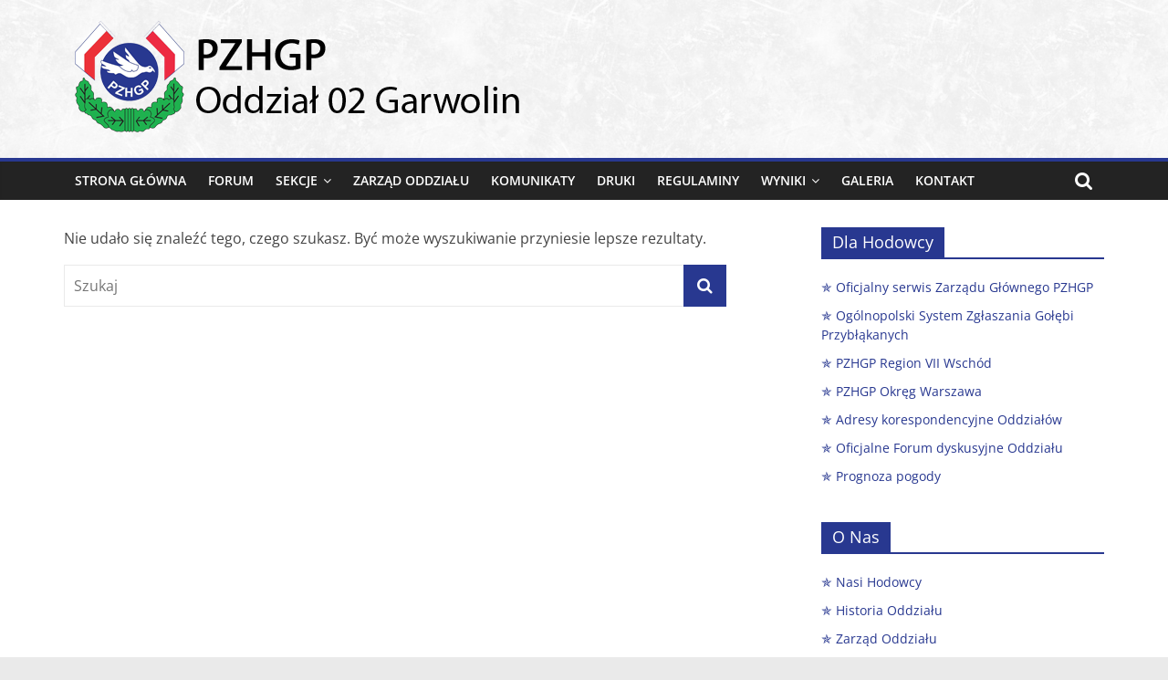

--- FILE ---
content_type: text/html; charset=UTF-8
request_url: https://pzhgpgarwolin.pl/category/ogloszenia/
body_size: 9595
content:
<!DOCTYPE html>
<html lang="pl-PL">
<head>
			<meta charset="UTF-8" />
		<meta name="viewport" content="width=device-width, initial-scale=1">
		<link rel="profile" href="http://gmpg.org/xfn/11" />
		<title>Ogłoszenia &#8211; PZHGP ODDZIAŁ 02 GARWOLIN</title>
<meta name='robots' content='max-image-preview:large' />
<link rel="alternate" type="application/rss+xml" title="PZHGP ODDZIAŁ 02 GARWOLIN &raquo; Kanał z wpisami" href="https://pzhgpgarwolin.pl/feed/" />
<link rel="alternate" type="application/rss+xml" title="PZHGP ODDZIAŁ 02 GARWOLIN &raquo; Kanał z komentarzami" href="https://pzhgpgarwolin.pl/comments/feed/" />
<link rel="alternate" type="application/rss+xml" title="PZHGP ODDZIAŁ 02 GARWOLIN &raquo; Kanał z wpisami zaszufladkowanymi do kategorii Ogłoszenia" href="https://pzhgpgarwolin.pl/category/ogloszenia/feed/" />
<script type="text/javascript">
window._wpemojiSettings = {"baseUrl":"https:\/\/s.w.org\/images\/core\/emoji\/14.0.0\/72x72\/","ext":".png","svgUrl":"https:\/\/s.w.org\/images\/core\/emoji\/14.0.0\/svg\/","svgExt":".svg","source":{"concatemoji":"https:\/\/pzhgpgarwolin.pl\/wp-includes\/js\/wp-emoji-release.min.js?ver=6.1.9"}};
/*! This file is auto-generated */
!function(e,a,t){var n,r,o,i=a.createElement("canvas"),p=i.getContext&&i.getContext("2d");function s(e,t){var a=String.fromCharCode,e=(p.clearRect(0,0,i.width,i.height),p.fillText(a.apply(this,e),0,0),i.toDataURL());return p.clearRect(0,0,i.width,i.height),p.fillText(a.apply(this,t),0,0),e===i.toDataURL()}function c(e){var t=a.createElement("script");t.src=e,t.defer=t.type="text/javascript",a.getElementsByTagName("head")[0].appendChild(t)}for(o=Array("flag","emoji"),t.supports={everything:!0,everythingExceptFlag:!0},r=0;r<o.length;r++)t.supports[o[r]]=function(e){if(p&&p.fillText)switch(p.textBaseline="top",p.font="600 32px Arial",e){case"flag":return s([127987,65039,8205,9895,65039],[127987,65039,8203,9895,65039])?!1:!s([55356,56826,55356,56819],[55356,56826,8203,55356,56819])&&!s([55356,57332,56128,56423,56128,56418,56128,56421,56128,56430,56128,56423,56128,56447],[55356,57332,8203,56128,56423,8203,56128,56418,8203,56128,56421,8203,56128,56430,8203,56128,56423,8203,56128,56447]);case"emoji":return!s([129777,127995,8205,129778,127999],[129777,127995,8203,129778,127999])}return!1}(o[r]),t.supports.everything=t.supports.everything&&t.supports[o[r]],"flag"!==o[r]&&(t.supports.everythingExceptFlag=t.supports.everythingExceptFlag&&t.supports[o[r]]);t.supports.everythingExceptFlag=t.supports.everythingExceptFlag&&!t.supports.flag,t.DOMReady=!1,t.readyCallback=function(){t.DOMReady=!0},t.supports.everything||(n=function(){t.readyCallback()},a.addEventListener?(a.addEventListener("DOMContentLoaded",n,!1),e.addEventListener("load",n,!1)):(e.attachEvent("onload",n),a.attachEvent("onreadystatechange",function(){"complete"===a.readyState&&t.readyCallback()})),(e=t.source||{}).concatemoji?c(e.concatemoji):e.wpemoji&&e.twemoji&&(c(e.twemoji),c(e.wpemoji)))}(window,document,window._wpemojiSettings);
</script>
<style type="text/css">
img.wp-smiley,
img.emoji {
	display: inline !important;
	border: none !important;
	box-shadow: none !important;
	height: 1em !important;
	width: 1em !important;
	margin: 0 0.07em !important;
	vertical-align: -0.1em !important;
	background: none !important;
	padding: 0 !important;
}
</style>
	<link rel='stylesheet' id='wp-block-library-css' href='https://pzhgpgarwolin.pl/wp-includes/css/dist/block-library/style.min.css?ver=6.1.9' type='text/css' media='all' />
<style id='wp-block-library-theme-inline-css' type='text/css'>
.wp-block-audio figcaption{color:#555;font-size:13px;text-align:center}.is-dark-theme .wp-block-audio figcaption{color:hsla(0,0%,100%,.65)}.wp-block-audio{margin:0 0 1em}.wp-block-code{border:1px solid #ccc;border-radius:4px;font-family:Menlo,Consolas,monaco,monospace;padding:.8em 1em}.wp-block-embed figcaption{color:#555;font-size:13px;text-align:center}.is-dark-theme .wp-block-embed figcaption{color:hsla(0,0%,100%,.65)}.wp-block-embed{margin:0 0 1em}.blocks-gallery-caption{color:#555;font-size:13px;text-align:center}.is-dark-theme .blocks-gallery-caption{color:hsla(0,0%,100%,.65)}.wp-block-image figcaption{color:#555;font-size:13px;text-align:center}.is-dark-theme .wp-block-image figcaption{color:hsla(0,0%,100%,.65)}.wp-block-image{margin:0 0 1em}.wp-block-pullquote{border-top:4px solid;border-bottom:4px solid;margin-bottom:1.75em;color:currentColor}.wp-block-pullquote__citation,.wp-block-pullquote cite,.wp-block-pullquote footer{color:currentColor;text-transform:uppercase;font-size:.8125em;font-style:normal}.wp-block-quote{border-left:.25em solid;margin:0 0 1.75em;padding-left:1em}.wp-block-quote cite,.wp-block-quote footer{color:currentColor;font-size:.8125em;position:relative;font-style:normal}.wp-block-quote.has-text-align-right{border-left:none;border-right:.25em solid;padding-left:0;padding-right:1em}.wp-block-quote.has-text-align-center{border:none;padding-left:0}.wp-block-quote.is-large,.wp-block-quote.is-style-large,.wp-block-quote.is-style-plain{border:none}.wp-block-search .wp-block-search__label{font-weight:700}.wp-block-search__button{border:1px solid #ccc;padding:.375em .625em}:where(.wp-block-group.has-background){padding:1.25em 2.375em}.wp-block-separator.has-css-opacity{opacity:.4}.wp-block-separator{border:none;border-bottom:2px solid;margin-left:auto;margin-right:auto}.wp-block-separator.has-alpha-channel-opacity{opacity:1}.wp-block-separator:not(.is-style-wide):not(.is-style-dots){width:100px}.wp-block-separator.has-background:not(.is-style-dots){border-bottom:none;height:1px}.wp-block-separator.has-background:not(.is-style-wide):not(.is-style-dots){height:2px}.wp-block-table{margin:"0 0 1em 0"}.wp-block-table thead{border-bottom:3px solid}.wp-block-table tfoot{border-top:3px solid}.wp-block-table td,.wp-block-table th{word-break:normal}.wp-block-table figcaption{color:#555;font-size:13px;text-align:center}.is-dark-theme .wp-block-table figcaption{color:hsla(0,0%,100%,.65)}.wp-block-video figcaption{color:#555;font-size:13px;text-align:center}.is-dark-theme .wp-block-video figcaption{color:hsla(0,0%,100%,.65)}.wp-block-video{margin:0 0 1em}.wp-block-template-part.has-background{padding:1.25em 2.375em;margin-top:0;margin-bottom:0}
</style>
<link rel='stylesheet' id='classic-theme-styles-css' href='https://pzhgpgarwolin.pl/wp-includes/css/classic-themes.min.css?ver=1' type='text/css' media='all' />
<style id='global-styles-inline-css' type='text/css'>
body{--wp--preset--color--black: #000000;--wp--preset--color--cyan-bluish-gray: #abb8c3;--wp--preset--color--white: #ffffff;--wp--preset--color--pale-pink: #f78da7;--wp--preset--color--vivid-red: #cf2e2e;--wp--preset--color--luminous-vivid-orange: #ff6900;--wp--preset--color--luminous-vivid-amber: #fcb900;--wp--preset--color--light-green-cyan: #7bdcb5;--wp--preset--color--vivid-green-cyan: #00d084;--wp--preset--color--pale-cyan-blue: #8ed1fc;--wp--preset--color--vivid-cyan-blue: #0693e3;--wp--preset--color--vivid-purple: #9b51e0;--wp--preset--gradient--vivid-cyan-blue-to-vivid-purple: linear-gradient(135deg,rgba(6,147,227,1) 0%,rgb(155,81,224) 100%);--wp--preset--gradient--light-green-cyan-to-vivid-green-cyan: linear-gradient(135deg,rgb(122,220,180) 0%,rgb(0,208,130) 100%);--wp--preset--gradient--luminous-vivid-amber-to-luminous-vivid-orange: linear-gradient(135deg,rgba(252,185,0,1) 0%,rgba(255,105,0,1) 100%);--wp--preset--gradient--luminous-vivid-orange-to-vivid-red: linear-gradient(135deg,rgba(255,105,0,1) 0%,rgb(207,46,46) 100%);--wp--preset--gradient--very-light-gray-to-cyan-bluish-gray: linear-gradient(135deg,rgb(238,238,238) 0%,rgb(169,184,195) 100%);--wp--preset--gradient--cool-to-warm-spectrum: linear-gradient(135deg,rgb(74,234,220) 0%,rgb(151,120,209) 20%,rgb(207,42,186) 40%,rgb(238,44,130) 60%,rgb(251,105,98) 80%,rgb(254,248,76) 100%);--wp--preset--gradient--blush-light-purple: linear-gradient(135deg,rgb(255,206,236) 0%,rgb(152,150,240) 100%);--wp--preset--gradient--blush-bordeaux: linear-gradient(135deg,rgb(254,205,165) 0%,rgb(254,45,45) 50%,rgb(107,0,62) 100%);--wp--preset--gradient--luminous-dusk: linear-gradient(135deg,rgb(255,203,112) 0%,rgb(199,81,192) 50%,rgb(65,88,208) 100%);--wp--preset--gradient--pale-ocean: linear-gradient(135deg,rgb(255,245,203) 0%,rgb(182,227,212) 50%,rgb(51,167,181) 100%);--wp--preset--gradient--electric-grass: linear-gradient(135deg,rgb(202,248,128) 0%,rgb(113,206,126) 100%);--wp--preset--gradient--midnight: linear-gradient(135deg,rgb(2,3,129) 0%,rgb(40,116,252) 100%);--wp--preset--duotone--dark-grayscale: url('#wp-duotone-dark-grayscale');--wp--preset--duotone--grayscale: url('#wp-duotone-grayscale');--wp--preset--duotone--purple-yellow: url('#wp-duotone-purple-yellow');--wp--preset--duotone--blue-red: url('#wp-duotone-blue-red');--wp--preset--duotone--midnight: url('#wp-duotone-midnight');--wp--preset--duotone--magenta-yellow: url('#wp-duotone-magenta-yellow');--wp--preset--duotone--purple-green: url('#wp-duotone-purple-green');--wp--preset--duotone--blue-orange: url('#wp-duotone-blue-orange');--wp--preset--font-size--small: 13px;--wp--preset--font-size--medium: 20px;--wp--preset--font-size--large: 36px;--wp--preset--font-size--x-large: 42px;--wp--preset--spacing--20: 0.44rem;--wp--preset--spacing--30: 0.67rem;--wp--preset--spacing--40: 1rem;--wp--preset--spacing--50: 1.5rem;--wp--preset--spacing--60: 2.25rem;--wp--preset--spacing--70: 3.38rem;--wp--preset--spacing--80: 5.06rem;}:where(.is-layout-flex){gap: 0.5em;}body .is-layout-flow > .alignleft{float: left;margin-inline-start: 0;margin-inline-end: 2em;}body .is-layout-flow > .alignright{float: right;margin-inline-start: 2em;margin-inline-end: 0;}body .is-layout-flow > .aligncenter{margin-left: auto !important;margin-right: auto !important;}body .is-layout-constrained > .alignleft{float: left;margin-inline-start: 0;margin-inline-end: 2em;}body .is-layout-constrained > .alignright{float: right;margin-inline-start: 2em;margin-inline-end: 0;}body .is-layout-constrained > .aligncenter{margin-left: auto !important;margin-right: auto !important;}body .is-layout-constrained > :where(:not(.alignleft):not(.alignright):not(.alignfull)){max-width: var(--wp--style--global--content-size);margin-left: auto !important;margin-right: auto !important;}body .is-layout-constrained > .alignwide{max-width: var(--wp--style--global--wide-size);}body .is-layout-flex{display: flex;}body .is-layout-flex{flex-wrap: wrap;align-items: center;}body .is-layout-flex > *{margin: 0;}:where(.wp-block-columns.is-layout-flex){gap: 2em;}.has-black-color{color: var(--wp--preset--color--black) !important;}.has-cyan-bluish-gray-color{color: var(--wp--preset--color--cyan-bluish-gray) !important;}.has-white-color{color: var(--wp--preset--color--white) !important;}.has-pale-pink-color{color: var(--wp--preset--color--pale-pink) !important;}.has-vivid-red-color{color: var(--wp--preset--color--vivid-red) !important;}.has-luminous-vivid-orange-color{color: var(--wp--preset--color--luminous-vivid-orange) !important;}.has-luminous-vivid-amber-color{color: var(--wp--preset--color--luminous-vivid-amber) !important;}.has-light-green-cyan-color{color: var(--wp--preset--color--light-green-cyan) !important;}.has-vivid-green-cyan-color{color: var(--wp--preset--color--vivid-green-cyan) !important;}.has-pale-cyan-blue-color{color: var(--wp--preset--color--pale-cyan-blue) !important;}.has-vivid-cyan-blue-color{color: var(--wp--preset--color--vivid-cyan-blue) !important;}.has-vivid-purple-color{color: var(--wp--preset--color--vivid-purple) !important;}.has-black-background-color{background-color: var(--wp--preset--color--black) !important;}.has-cyan-bluish-gray-background-color{background-color: var(--wp--preset--color--cyan-bluish-gray) !important;}.has-white-background-color{background-color: var(--wp--preset--color--white) !important;}.has-pale-pink-background-color{background-color: var(--wp--preset--color--pale-pink) !important;}.has-vivid-red-background-color{background-color: var(--wp--preset--color--vivid-red) !important;}.has-luminous-vivid-orange-background-color{background-color: var(--wp--preset--color--luminous-vivid-orange) !important;}.has-luminous-vivid-amber-background-color{background-color: var(--wp--preset--color--luminous-vivid-amber) !important;}.has-light-green-cyan-background-color{background-color: var(--wp--preset--color--light-green-cyan) !important;}.has-vivid-green-cyan-background-color{background-color: var(--wp--preset--color--vivid-green-cyan) !important;}.has-pale-cyan-blue-background-color{background-color: var(--wp--preset--color--pale-cyan-blue) !important;}.has-vivid-cyan-blue-background-color{background-color: var(--wp--preset--color--vivid-cyan-blue) !important;}.has-vivid-purple-background-color{background-color: var(--wp--preset--color--vivid-purple) !important;}.has-black-border-color{border-color: var(--wp--preset--color--black) !important;}.has-cyan-bluish-gray-border-color{border-color: var(--wp--preset--color--cyan-bluish-gray) !important;}.has-white-border-color{border-color: var(--wp--preset--color--white) !important;}.has-pale-pink-border-color{border-color: var(--wp--preset--color--pale-pink) !important;}.has-vivid-red-border-color{border-color: var(--wp--preset--color--vivid-red) !important;}.has-luminous-vivid-orange-border-color{border-color: var(--wp--preset--color--luminous-vivid-orange) !important;}.has-luminous-vivid-amber-border-color{border-color: var(--wp--preset--color--luminous-vivid-amber) !important;}.has-light-green-cyan-border-color{border-color: var(--wp--preset--color--light-green-cyan) !important;}.has-vivid-green-cyan-border-color{border-color: var(--wp--preset--color--vivid-green-cyan) !important;}.has-pale-cyan-blue-border-color{border-color: var(--wp--preset--color--pale-cyan-blue) !important;}.has-vivid-cyan-blue-border-color{border-color: var(--wp--preset--color--vivid-cyan-blue) !important;}.has-vivid-purple-border-color{border-color: var(--wp--preset--color--vivid-purple) !important;}.has-vivid-cyan-blue-to-vivid-purple-gradient-background{background: var(--wp--preset--gradient--vivid-cyan-blue-to-vivid-purple) !important;}.has-light-green-cyan-to-vivid-green-cyan-gradient-background{background: var(--wp--preset--gradient--light-green-cyan-to-vivid-green-cyan) !important;}.has-luminous-vivid-amber-to-luminous-vivid-orange-gradient-background{background: var(--wp--preset--gradient--luminous-vivid-amber-to-luminous-vivid-orange) !important;}.has-luminous-vivid-orange-to-vivid-red-gradient-background{background: var(--wp--preset--gradient--luminous-vivid-orange-to-vivid-red) !important;}.has-very-light-gray-to-cyan-bluish-gray-gradient-background{background: var(--wp--preset--gradient--very-light-gray-to-cyan-bluish-gray) !important;}.has-cool-to-warm-spectrum-gradient-background{background: var(--wp--preset--gradient--cool-to-warm-spectrum) !important;}.has-blush-light-purple-gradient-background{background: var(--wp--preset--gradient--blush-light-purple) !important;}.has-blush-bordeaux-gradient-background{background: var(--wp--preset--gradient--blush-bordeaux) !important;}.has-luminous-dusk-gradient-background{background: var(--wp--preset--gradient--luminous-dusk) !important;}.has-pale-ocean-gradient-background{background: var(--wp--preset--gradient--pale-ocean) !important;}.has-electric-grass-gradient-background{background: var(--wp--preset--gradient--electric-grass) !important;}.has-midnight-gradient-background{background: var(--wp--preset--gradient--midnight) !important;}.has-small-font-size{font-size: var(--wp--preset--font-size--small) !important;}.has-medium-font-size{font-size: var(--wp--preset--font-size--medium) !important;}.has-large-font-size{font-size: var(--wp--preset--font-size--large) !important;}.has-x-large-font-size{font-size: var(--wp--preset--font-size--x-large) !important;}
.wp-block-navigation a:where(:not(.wp-element-button)){color: inherit;}
:where(.wp-block-columns.is-layout-flex){gap: 2em;}
.wp-block-pullquote{font-size: 1.5em;line-height: 1.6;}
</style>
<link rel='stylesheet' id='colormag_style-css' href='https://pzhgpgarwolin.pl/wp-content/themes/colormag/style.css?ver=2.1.3' type='text/css' media='all' />
<style id='colormag_style-inline-css' type='text/css'>
.colormag-button,blockquote,button,input[type=reset],input[type=button],input[type=submit],#masthead.colormag-header-clean #site-navigation.main-small-navigation .menu-toggle,.fa.search-top:hover,#masthead.colormag-header-classic #site-navigation.main-small-navigation .menu-toggle,.main-navigation ul li.focus > a,#masthead.colormag-header-classic .main-navigation ul ul.sub-menu li.focus > a,.home-icon.front_page_on,.main-navigation a:hover,.main-navigation ul li ul li a:hover,.main-navigation ul li ul li:hover>a,.main-navigation ul li.current-menu-ancestor>a,.main-navigation ul li.current-menu-item ul li a:hover,.main-navigation ul li.current-menu-item>a,.main-navigation ul li.current_page_ancestor>a,.main-navigation ul li.current_page_item>a,.main-navigation ul li:hover>a,.main-small-navigation li a:hover,.site-header .menu-toggle:hover,#masthead.colormag-header-classic .main-navigation ul ul.sub-menu li:hover > a,#masthead.colormag-header-classic .main-navigation ul ul.sub-menu li.current-menu-ancestor > a,#masthead.colormag-header-classic .main-navigation ul ul.sub-menu li.current-menu-item > a,#masthead .main-small-navigation li:hover > a,#masthead .main-small-navigation li.current-page-ancestor > a,#masthead .main-small-navigation li.current-menu-ancestor > a,#masthead .main-small-navigation li.current-page-item > a,#masthead .main-small-navigation li.current-menu-item > a,.main-small-navigation .current-menu-item>a,.main-small-navigation .current_page_item > a,.promo-button-area a:hover,#content .wp-pagenavi .current,#content .wp-pagenavi a:hover,.format-link .entry-content a,.pagination span,.comments-area .comment-author-link span,#secondary .widget-title span,.footer-widgets-area .widget-title span,.colormag-footer--classic .footer-widgets-area .widget-title span::before,.advertisement_above_footer .widget-title span,#content .post .article-content .above-entry-meta .cat-links a,.page-header .page-title span,.entry-meta .post-format i,.more-link,.no-post-thumbnail,.widget_featured_slider .slide-content .above-entry-meta .cat-links a,.widget_highlighted_posts .article-content .above-entry-meta .cat-links a,.widget_featured_posts .article-content .above-entry-meta .cat-links a,.widget_featured_posts .widget-title span,.widget_slider_area .widget-title span,.widget_beside_slider .widget-title span,.wp-block-quote,.wp-block-quote.is-style-large,.wp-block-quote.has-text-align-right{background-color:#283890;}#site-title a,.next a:hover,.previous a:hover,.social-links i.fa:hover,a,#masthead.colormag-header-clean .social-links li:hover i.fa,#masthead.colormag-header-classic .social-links li:hover i.fa,#masthead.colormag-header-clean .breaking-news .newsticker a:hover,#masthead.colormag-header-classic .breaking-news .newsticker a:hover,#masthead.colormag-header-classic #site-navigation .fa.search-top:hover,#masthead.colormag-header-classic #site-navigation.main-navigation .random-post a:hover .fa-random,.dark-skin #masthead.colormag-header-classic #site-navigation.main-navigation .home-icon:hover .fa,#masthead .main-small-navigation li:hover > .sub-toggle i,.better-responsive-menu #masthead .main-small-navigation .sub-toggle.active .fa,#masthead.colormag-header-classic .main-navigation .home-icon a:hover .fa,.pagination a span:hover,#content .comments-area a.comment-edit-link:hover,#content .comments-area a.comment-permalink:hover,#content .comments-area article header cite a:hover,.comments-area .comment-author-link a:hover,.comment .comment-reply-link:hover,.nav-next a,.nav-previous a,.footer-widgets-area a:hover,a#scroll-up i,#content .post .article-content .entry-title a:hover,.entry-meta .byline i,.entry-meta .cat-links i,.entry-meta a,.post .entry-title a:hover,.search .entry-title a:hover,.entry-meta .comments-link a:hover,.entry-meta .edit-link a:hover,.entry-meta .posted-on a:hover,.entry-meta .tag-links a:hover,.single #content .tags a:hover,.post-box .entry-meta .cat-links a:hover,.post-box .entry-meta .posted-on a:hover,.post.post-box .entry-title a:hover,.widget_featured_slider .slide-content .below-entry-meta .byline a:hover,.widget_featured_slider .slide-content .below-entry-meta .comments a:hover,.widget_featured_slider .slide-content .below-entry-meta .posted-on a:hover,.widget_featured_slider .slide-content .entry-title a:hover,.byline a:hover,.comments a:hover,.edit-link a:hover,.posted-on a:hover,.tag-links a:hover,.widget_highlighted_posts .article-content .below-entry-meta .byline a:hover,.widget_highlighted_posts .article-content .below-entry-meta .comments a:hover,.widget_highlighted_posts .article-content .below-entry-meta .posted-on a:hover,.widget_highlighted_posts .article-content .entry-title a:hover,.widget_featured_posts .article-content .entry-title a:hover,.related-posts-main-title .fa,.single-related-posts .article-content .entry-title a:hover{color:#283890;}#site-navigation{border-top-color:#283890;}#masthead.colormag-header-classic .main-navigation ul ul.sub-menu li:hover,#masthead.colormag-header-classic .main-navigation ul ul.sub-menu li.current-menu-ancestor,#masthead.colormag-header-classic .main-navigation ul ul.sub-menu li.current-menu-item,#masthead.colormag-header-classic #site-navigation .menu-toggle,#masthead.colormag-header-classic #site-navigation .menu-toggle:hover,#masthead.colormag-header-classic .main-navigation ul > li:hover > a,#masthead.colormag-header-classic .main-navigation ul > li.current-menu-item > a,#masthead.colormag-header-classic .main-navigation ul > li.current-menu-ancestor > a,#masthead.colormag-header-classic .main-navigation ul li.focus > a,.promo-button-area a:hover,.pagination a span:hover{border-color:#283890;}#secondary .widget-title,.footer-widgets-area .widget-title,.advertisement_above_footer .widget-title,.page-header .page-title,.widget_featured_posts .widget-title,.widget_slider_area .widget-title,.widget_beside_slider .widget-title{border-bottom-color:#283890;}@media (max-width:768px){.better-responsive-menu .sub-toggle{background-color:#0a1a72;}}
</style>
<link rel='stylesheet' id='colormag-featured-image-popup-css-css' href='https://pzhgpgarwolin.pl/wp-content/themes/colormag/js/magnific-popup/magnific-popup.min.css?ver=2.1.3' type='text/css' media='all' />
<link rel='stylesheet' id='colormag-fontawesome-css' href='https://pzhgpgarwolin.pl/wp-content/themes/colormag/fontawesome/css/font-awesome.min.css?ver=2.1.3' type='text/css' media='all' />
<script type='text/javascript' src='https://pzhgpgarwolin.pl/wp-includes/js/jquery/jquery.min.js?ver=3.6.1' id='jquery-core-js'></script>
<script type='text/javascript' src='https://pzhgpgarwolin.pl/wp-includes/js/jquery/jquery-migrate.min.js?ver=3.3.2' id='jquery-migrate-js'></script>
<!--[if lte IE 8]>
<script type='text/javascript' src='https://pzhgpgarwolin.pl/wp-content/themes/colormag/js/html5shiv.min.js?ver=2.1.3' id='html5-js'></script>
<![endif]-->
<link rel="https://api.w.org/" href="https://pzhgpgarwolin.pl/wp-json/" /><link rel="alternate" type="application/json" href="https://pzhgpgarwolin.pl/wp-json/wp/v2/categories/16" /><link rel="EditURI" type="application/rsd+xml" title="RSD" href="https://pzhgpgarwolin.pl/xmlrpc.php?rsd" />
<link rel="wlwmanifest" type="application/wlwmanifest+xml" href="https://pzhgpgarwolin.pl/wp-includes/wlwmanifest.xml" />
<link rel="icon" href="https://pzhgpgarwolin.pl/wp-content/uploads/2018/04/cropped-logo-32x32.png" sizes="32x32" />
<link rel="icon" href="https://pzhgpgarwolin.pl/wp-content/uploads/2018/04/cropped-logo-192x192.png" sizes="192x192" />
<link rel="apple-touch-icon" href="https://pzhgpgarwolin.pl/wp-content/uploads/2018/04/cropped-logo-180x180.png" />
<meta name="msapplication-TileImage" content="https://pzhgpgarwolin.pl/wp-content/uploads/2018/04/cropped-logo-270x270.png" />
		<style type="text/css" id="wp-custom-css">
			#header-text-nav-container{
background-image:url(https://pzhgpgarwolin.pl/wp-content/uploads/2018/05/header-bg.png);
}
.mtli_attachment {
	display: table-cell;
	vertical-align: middle;
	height:48px;
}

.widget_nav_menu .menu-item a:before {
	content: "✯ ";
}

.czerwony{
	color: #ec3138;
}

.niebieski{
	color: #283890;
}

.zielony{
	color: #1fb14f;
}

.niebieskie-tlo{
	background: #283890;
	color:white;
	font-size:17px;
	padding:15px;
}

.czerwone-tlo{
	background: #ec3138;
	color:white;
	font-size:17px;
	padding:15px;
}

.nowy:before{
	background: #283890;
	color:white;
	padding:7px;
	border-radius:10px;
	content:"NOWY";
	margin-right:5px;
	font-weight:bold;
}

.archiwum:before{
	color: #ec3138;
	padding:6px;
	border: 1px solid #ec3138;
	border-radius:10px;
	content:"ARCHIWUM";
	margin-right:5px;
	font-weight:bold;
}

.aktualny:before{
	background: #1fb14f;
	color:white;
	padding:7px;
	border-radius:10px;
	content:"AKTUALNY";
	margin-right:5px;
	font-weight:bold;
}

.wazne:before{
	background: #E4002B;
	color:white;
	padding:7px;
	border-radius:10px;
	content:"!!! W A Ż N E !!!";
	margin-right:5px;
	font-weight:bold;
}

.k83:before{
	background: grey;
	color:black;
	padding:7px;
	border: 1px solid black;
	border-radius:10px;
	content:"1983";
	margin-right:5px;
	font-weight:bold;
}

.kk12:before{
	background: #00C389;
	color:black;
	padding:7px;
	border-radius:10px;
	content:"2012";
	margin-right:5px;
	font-weight:bold;
}

.kk13:before{
	background: #00AFD7;
	color:black;
	padding:7px;
	border-radius:10px;
	content:"2013";
	margin-right:5px;
	font-weight:bold;
}

.kk19:before{
	background: #FAE053;
	color:black;
	padding:7px;
	border-radius:10px;
	content:"2019";
	margin-right:5px;
	font-weight:bold;
}

.kk20:before{
	background: white;
	color:black;
	padding:7px;
	border: 1px solid black;
	border-radius:10px;
	content:"2020";
	margin-right:5px;
	font-weight:bold;
}

.kk21:before{
	background: #00AFD7;
	color:black;
	padding:7px;
	border-radius:10px;
	content:"2021";
	margin-right:5px;
	font-weight:bold;
}

.kk22:before{
	background: #E4002B;
	color:white;
	padding:7px;
	border-radius:10px;
	content:"2022";
	margin-right:5px;
	font-weight:bold;
}
.kk25:before{
	background: white;
	color:black;
	padding:7px;
	border: 1px solid black;
	border-radius:10px;
	content:"2025";
	margin-right:5px;
	font-weight:bold;
}
.menu-item-1147 a,
.menu-item-1147 {
    background: #1eb350;
    padding: 5px;
    font-weight: bold;
    color: white;
	  display:block;
} 

.tg-fourth-footer-widget {
	width: 70%;
}

H1.entry-title {
    font-size: 1.7vw;
    line-height: 1.2;
    background: #283890;
    color: white;
    padding: 0.5vw;
    margin-bottom: 1vw;
    text-transform: uppercase;
}

.entry-content h2{
		//border-bottom: 0.5vw solid #283890;
  	padding-left: 0.5vw;
		padding-bottom:0;
		margin-bottom:1vw;
}
.wp-block-file {
    margin-bottom: 1.5em;
    margin-left: 1vw;
    margin-right: 1vw;
}		</style>
		</head>

<body class="archive category category-ogloszenia category-16 wp-custom-logo wp-embed-responsive right-sidebar wide better-responsive-menu">

<svg xmlns="http://www.w3.org/2000/svg" viewBox="0 0 0 0" width="0" height="0" focusable="false" role="none" style="visibility: hidden; position: absolute; left: -9999px; overflow: hidden;" ><defs><filter id="wp-duotone-dark-grayscale"><feColorMatrix color-interpolation-filters="sRGB" type="matrix" values=" .299 .587 .114 0 0 .299 .587 .114 0 0 .299 .587 .114 0 0 .299 .587 .114 0 0 " /><feComponentTransfer color-interpolation-filters="sRGB" ><feFuncR type="table" tableValues="0 0.49803921568627" /><feFuncG type="table" tableValues="0 0.49803921568627" /><feFuncB type="table" tableValues="0 0.49803921568627" /><feFuncA type="table" tableValues="1 1" /></feComponentTransfer><feComposite in2="SourceGraphic" operator="in" /></filter></defs></svg><svg xmlns="http://www.w3.org/2000/svg" viewBox="0 0 0 0" width="0" height="0" focusable="false" role="none" style="visibility: hidden; position: absolute; left: -9999px; overflow: hidden;" ><defs><filter id="wp-duotone-grayscale"><feColorMatrix color-interpolation-filters="sRGB" type="matrix" values=" .299 .587 .114 0 0 .299 .587 .114 0 0 .299 .587 .114 0 0 .299 .587 .114 0 0 " /><feComponentTransfer color-interpolation-filters="sRGB" ><feFuncR type="table" tableValues="0 1" /><feFuncG type="table" tableValues="0 1" /><feFuncB type="table" tableValues="0 1" /><feFuncA type="table" tableValues="1 1" /></feComponentTransfer><feComposite in2="SourceGraphic" operator="in" /></filter></defs></svg><svg xmlns="http://www.w3.org/2000/svg" viewBox="0 0 0 0" width="0" height="0" focusable="false" role="none" style="visibility: hidden; position: absolute; left: -9999px; overflow: hidden;" ><defs><filter id="wp-duotone-purple-yellow"><feColorMatrix color-interpolation-filters="sRGB" type="matrix" values=" .299 .587 .114 0 0 .299 .587 .114 0 0 .299 .587 .114 0 0 .299 .587 .114 0 0 " /><feComponentTransfer color-interpolation-filters="sRGB" ><feFuncR type="table" tableValues="0.54901960784314 0.98823529411765" /><feFuncG type="table" tableValues="0 1" /><feFuncB type="table" tableValues="0.71764705882353 0.25490196078431" /><feFuncA type="table" tableValues="1 1" /></feComponentTransfer><feComposite in2="SourceGraphic" operator="in" /></filter></defs></svg><svg xmlns="http://www.w3.org/2000/svg" viewBox="0 0 0 0" width="0" height="0" focusable="false" role="none" style="visibility: hidden; position: absolute; left: -9999px; overflow: hidden;" ><defs><filter id="wp-duotone-blue-red"><feColorMatrix color-interpolation-filters="sRGB" type="matrix" values=" .299 .587 .114 0 0 .299 .587 .114 0 0 .299 .587 .114 0 0 .299 .587 .114 0 0 " /><feComponentTransfer color-interpolation-filters="sRGB" ><feFuncR type="table" tableValues="0 1" /><feFuncG type="table" tableValues="0 0.27843137254902" /><feFuncB type="table" tableValues="0.5921568627451 0.27843137254902" /><feFuncA type="table" tableValues="1 1" /></feComponentTransfer><feComposite in2="SourceGraphic" operator="in" /></filter></defs></svg><svg xmlns="http://www.w3.org/2000/svg" viewBox="0 0 0 0" width="0" height="0" focusable="false" role="none" style="visibility: hidden; position: absolute; left: -9999px; overflow: hidden;" ><defs><filter id="wp-duotone-midnight"><feColorMatrix color-interpolation-filters="sRGB" type="matrix" values=" .299 .587 .114 0 0 .299 .587 .114 0 0 .299 .587 .114 0 0 .299 .587 .114 0 0 " /><feComponentTransfer color-interpolation-filters="sRGB" ><feFuncR type="table" tableValues="0 0" /><feFuncG type="table" tableValues="0 0.64705882352941" /><feFuncB type="table" tableValues="0 1" /><feFuncA type="table" tableValues="1 1" /></feComponentTransfer><feComposite in2="SourceGraphic" operator="in" /></filter></defs></svg><svg xmlns="http://www.w3.org/2000/svg" viewBox="0 0 0 0" width="0" height="0" focusable="false" role="none" style="visibility: hidden; position: absolute; left: -9999px; overflow: hidden;" ><defs><filter id="wp-duotone-magenta-yellow"><feColorMatrix color-interpolation-filters="sRGB" type="matrix" values=" .299 .587 .114 0 0 .299 .587 .114 0 0 .299 .587 .114 0 0 .299 .587 .114 0 0 " /><feComponentTransfer color-interpolation-filters="sRGB" ><feFuncR type="table" tableValues="0.78039215686275 1" /><feFuncG type="table" tableValues="0 0.94901960784314" /><feFuncB type="table" tableValues="0.35294117647059 0.47058823529412" /><feFuncA type="table" tableValues="1 1" /></feComponentTransfer><feComposite in2="SourceGraphic" operator="in" /></filter></defs></svg><svg xmlns="http://www.w3.org/2000/svg" viewBox="0 0 0 0" width="0" height="0" focusable="false" role="none" style="visibility: hidden; position: absolute; left: -9999px; overflow: hidden;" ><defs><filter id="wp-duotone-purple-green"><feColorMatrix color-interpolation-filters="sRGB" type="matrix" values=" .299 .587 .114 0 0 .299 .587 .114 0 0 .299 .587 .114 0 0 .299 .587 .114 0 0 " /><feComponentTransfer color-interpolation-filters="sRGB" ><feFuncR type="table" tableValues="0.65098039215686 0.40392156862745" /><feFuncG type="table" tableValues="0 1" /><feFuncB type="table" tableValues="0.44705882352941 0.4" /><feFuncA type="table" tableValues="1 1" /></feComponentTransfer><feComposite in2="SourceGraphic" operator="in" /></filter></defs></svg><svg xmlns="http://www.w3.org/2000/svg" viewBox="0 0 0 0" width="0" height="0" focusable="false" role="none" style="visibility: hidden; position: absolute; left: -9999px; overflow: hidden;" ><defs><filter id="wp-duotone-blue-orange"><feColorMatrix color-interpolation-filters="sRGB" type="matrix" values=" .299 .587 .114 0 0 .299 .587 .114 0 0 .299 .587 .114 0 0 .299 .587 .114 0 0 " /><feComponentTransfer color-interpolation-filters="sRGB" ><feFuncR type="table" tableValues="0.098039215686275 1" /><feFuncG type="table" tableValues="0 0.66274509803922" /><feFuncB type="table" tableValues="0.84705882352941 0.41960784313725" /><feFuncA type="table" tableValues="1 1" /></feComponentTransfer><feComposite in2="SourceGraphic" operator="in" /></filter></defs></svg>		<div id="page" class="hfeed site">
				<a class="skip-link screen-reader-text" href="#main">Skip to content</a>
				<header id="masthead" class="site-header clearfix ">
				<div id="header-text-nav-container" class="clearfix">
		
		<div class="inner-wrap">
			<div id="header-text-nav-wrap" class="clearfix">

				<div id="header-left-section">
											<div id="header-logo-image">
							<a href="https://pzhgpgarwolin.pl/" class="custom-logo-link" rel="home"><img width="512" height="128" src="https://pzhgpgarwolin.pl/wp-content/uploads/2018/04/logo.png" class="custom-logo" alt="PZHGP ODDZIAŁ 02 GARWOLIN" decoding="async" srcset="https://pzhgpgarwolin.pl/wp-content/uploads/2018/04/logo.png 512w, https://pzhgpgarwolin.pl/wp-content/uploads/2018/04/logo-300x75.png 300w" sizes="(max-width: 512px) 100vw, 512px" /></a>						</div><!-- #header-logo-image -->
						
					<div id="header-text" class="screen-reader-text">
													<h3 id="site-title">
								<a href="https://pzhgpgarwolin.pl/" title="PZHGP ODDZIAŁ 02 GARWOLIN" rel="home">PZHGP ODDZIAŁ 02 GARWOLIN</a>
							</h3>
						
													<p id="site-description">
								Witaj na Oficjalnej stronie internetowej Oddziału							</p><!-- #site-description -->
											</div><!-- #header-text -->
				</div><!-- #header-left-section -->

				<div id="header-right-section">
											<div id="header-right-sidebar" class="clearfix">
							<aside id="custom_html-3" class="widget_text widget widget_custom_html clearfix"><div class="textwidget custom-html-widget"><!--<h5>
<span style="font-size: 36px">
ROGOŹNO
	<img src="https://pzhgpgarwolin.pl/flagi/pl.jpg"/>
</span>
	<br>
<span style="font-size: 22px">
	START:
	<span class="niebieski">22-09-2019</span>
	<span class="zielony">08:15
</span>
	<br>
	<span class="czerwony">ODLOT BARDZO DOBRY</span>
	<br>
	DOBRY LOT!
	</span></h5>--></div></aside><aside id="custom_html-5" class="widget_text widget widget_custom_html clearfix"><div class="textwidget custom-html-widget"><!--<section style="background:lavender; padding:10px; border:1px dashed red;">
	<h2>
	<b>SEZON GOŁĘBI STARYCH 2023</b>
</h2>

<a href="https://pzhgpgarwolin.pl/wp-content/uploads/2023/03/Komunikat-Lotowy-Golebie-Stare-sezon-2023.pdf"><span class="niebieski">Kliknij tutaj, by otworzyć Kominikat Lotowy nr 1 na Gołębie Stare 2023</span></a>
	<br>
	
<a href="https://pzhgpgarwolin.pl/wp-content/uploads/2022/07/SPIS-GOLEBI-M2022.doc"><span class="zielony">Kliknij tutaj, by otworzyć Edytowalny druk Spisu Gołębi Młodych 2022</span></a>
	<!--<br>
<a href="https://pzhgpgarwolin.pl/wp-content/uploads/2021/03/SpisGoebiDERBY.pdf"><span class="czerwony">Kliknij tutaj, by otworzyć Oficjalny druk Spisu Gołębi DERBY 2021</span></a>
</section> ---></div></aside>						</div>
										</div><!-- #header-right-section -->

			</div><!-- #header-text-nav-wrap -->
		</div><!-- .inner-wrap -->

		
		<nav id="site-navigation" class="main-navigation clearfix" role="navigation">
			<div class="inner-wrap clearfix">
				
									<div class="search-random-icons-container">
													<div class="top-search-wrap">
								<i class="fa fa-search search-top"></i>
								<div class="search-form-top">
									
<form action="https://pzhgpgarwolin.pl/" class="search-form searchform clearfix" method="get" role="search">

	<div class="search-wrap">
		<input type="search"
		       class="s field"
		       name="s"
		       value=""
		       placeholder="Szukaj"
		/>

		<button class="search-icon" type="submit"></button>
	</div>

</form><!-- .searchform -->
								</div>
							</div>
											</div>
				
				<p class="menu-toggle"></p>
				<div class="menu-primary-container"><ul id="menu-menu-1" class="menu"><li id="menu-item-33" class="menu-item menu-item-type-custom menu-item-object-custom menu-item-home menu-item-33"><a href="https://pzhgpgarwolin.pl/">Strona główna</a></li>
<li id="menu-item-369" class="menu-item menu-item-type-custom menu-item-object-custom menu-item-369"><a href="https://forum.pzhgpgarwolin.pl/">FORUM</a></li>
<li id="menu-item-50" class="menu-item menu-item-type-custom menu-item-object-custom menu-item-has-children menu-item-50"><a href="#">Sekcje</a>
<ul class="sub-menu">
	<li id="menu-item-51" class="menu-item menu-item-type-post_type menu-item-object-page menu-item-51"><a href="https://pzhgpgarwolin.pl/sekcja-01-garwolin/">Sekcja 01 – Garwolin</a></li>
	<li id="menu-item-52" class="menu-item menu-item-type-post_type menu-item-object-page menu-item-52"><a href="https://pzhgpgarwolin.pl/sekcja-02-laskarzew/">Sekcja 02 – Łaskarzew</a></li>
	<li id="menu-item-54" class="menu-item menu-item-type-post_type menu-item-object-page menu-item-54"><a href="https://pzhgpgarwolin.pl/sekcja-04-wola-rebkowska/">Sekcja 04 – Wola Rębkowska</a></li>
</ul>
</li>
<li id="menu-item-58" class="menu-item menu-item-type-post_type menu-item-object-page menu-item-58"><a href="https://pzhgpgarwolin.pl/zarzad-oddzialu/">Zarząd Oddziału</a></li>
<li id="menu-item-3113" class="menu-item menu-item-type-taxonomy menu-item-object-category menu-item-3113"><a href="https://pzhgpgarwolin.pl/category/komunikaty/">Komunikaty</a></li>
<li id="menu-item-86" class="menu-item menu-item-type-post_type menu-item-object-page menu-item-86"><a href="https://pzhgpgarwolin.pl/druki/">Druki</a></li>
<li id="menu-item-141" class="menu-item menu-item-type-post_type menu-item-object-page menu-item-141"><a href="https://pzhgpgarwolin.pl/regulaminy/">Regulaminy</a></li>
<li id="menu-item-147" class="menu-item menu-item-type-custom menu-item-object-custom menu-item-has-children menu-item-147"><a href="#">Wyniki</a>
<ul class="sub-menu">
	<li id="menu-item-146" class="menu-item menu-item-type-custom menu-item-object-custom menu-item-146"><a href="https://forum.pzhgpgarwolin.pl/forumdisplay.php?fid=3">Wyniki dla członków Oddziału</a></li>
	<li id="menu-item-267" class="menu-item menu-item-type-post_type menu-item-object-page menu-item-267"><a href="https://pzhgpgarwolin.pl/wyniki-dla-gosci/">Wyniki dla Gości</a></li>
</ul>
</li>
<li id="menu-item-81" class="menu-item menu-item-type-post_type menu-item-object-page menu-item-81"><a href="https://pzhgpgarwolin.pl/galeria/">Galeria</a></li>
<li id="menu-item-34" class="menu-item menu-item-type-post_type menu-item-object-page menu-item-34"><a href="https://pzhgpgarwolin.pl/kontakt/">Kontakt</a></li>
</ul></div>
			</div>
		</nav>

				</div><!-- #header-text-nav-container -->
				</header><!-- #masthead -->
				<div id="main" class="clearfix">
				<div class="inner-wrap clearfix">
		
	<div id="primary">
		<div id="content" class="clearfix">

			
<section class="no-results not-found">

	<div class="page-content">
		
			<p>Nie udało się znaleźć tego, czego szukasz. Być może wyszukiwanie przyniesie lepsze rezultaty.</p>
			
<form action="https://pzhgpgarwolin.pl/" class="search-form searchform clearfix" method="get" role="search">

	<div class="search-wrap">
		<input type="search"
		       class="s field"
		       name="s"
		       value=""
		       placeholder="Szukaj"
		/>

		<button class="search-icon" type="submit"></button>
	</div>

</form><!-- .searchform -->
	</div><!-- .page-content -->

</section><!-- .no-results -->

		</div><!-- #content -->
	</div><!-- #primary -->


<div id="secondary">
	
	<aside id="nav_menu-2" class="widget widget_nav_menu clearfix"><h3 class="widget-title"><span>Dla Hodowcy</span></h3><div class="menu-dla-hodowcy-container"><ul id="menu-dla-hodowcy" class="menu"><li id="menu-item-154" class="menu-item menu-item-type-custom menu-item-object-custom menu-item-154"><a href="http://pzhgp.pl/">Oficjalny serwis Zarządu Głównego PZHGP</a></li>
<li id="menu-item-153" class="menu-item menu-item-type-custom menu-item-object-custom menu-item-153"><a href="http://www.szgp.pzhgp.pl/">Ogólnopolski System Zgłaszania Gołębi Przybłąkanych</a></li>
<li id="menu-item-155" class="menu-item menu-item-type-custom menu-item-object-custom menu-item-155"><a href="http://www.region7.pzhgp-oddzial.pl/">PZHGP Region VII Wschód</a></li>
<li id="menu-item-156" class="menu-item menu-item-type-custom menu-item-object-custom menu-item-156"><a href="http://www.warszawa.pzhgp.net">PZHGP Okręg Warszawa</a></li>
<li id="menu-item-207" class="menu-item menu-item-type-post_type menu-item-object-page menu-item-207"><a href="https://pzhgpgarwolin.pl/adresy-korespondencyjne-oddzialow/">Adresy korespondencyjne Oddziałów</a></li>
<li id="menu-item-264" class="menu-item menu-item-type-custom menu-item-object-custom menu-item-264"><a href="https://forum.pzhgpgarwolin.pl/">Oficjalne Forum dyskusyjne Oddziału</a></li>
<li id="menu-item-247" class="menu-item menu-item-type-post_type menu-item-object-page menu-item-247"><a href="https://pzhgpgarwolin.pl/prognoza-pogody/">Prognoza pogody</a></li>
</ul></div></aside><aside id="nav_menu-3" class="widget widget_nav_menu clearfix"><h3 class="widget-title"><span>O Nas</span></h3><div class="menu-o-nas-container"><ul id="menu-o-nas" class="menu"><li id="menu-item-257" class="menu-item menu-item-type-post_type menu-item-object-page menu-item-257"><a href="https://pzhgpgarwolin.pl/nasi-hodowcy/">Nasi Hodowcy</a></li>
<li id="menu-item-258" class="menu-item menu-item-type-post_type menu-item-object-page menu-item-258"><a href="https://pzhgpgarwolin.pl/historia-oddzialu/">Historia Oddziału</a></li>
<li id="menu-item-248" class="menu-item menu-item-type-post_type menu-item-object-page menu-item-248"><a href="https://pzhgpgarwolin.pl/zarzad-oddzialu/">Zarząd Oddziału</a></li>
<li id="menu-item-249" class="menu-item menu-item-type-post_type menu-item-object-page menu-item-249"><a href="https://pzhgpgarwolin.pl/sekcja-01-garwolin/">Sekcja 01 – Garwolin</a></li>
<li id="menu-item-250" class="menu-item menu-item-type-post_type menu-item-object-page menu-item-250"><a href="https://pzhgpgarwolin.pl/sekcja-02-laskarzew/">Sekcja 02 – Łaskarzew</a></li>
<li id="menu-item-252" class="menu-item menu-item-type-post_type menu-item-object-page menu-item-252"><a href="https://pzhgpgarwolin.pl/sekcja-04-wola-rebkowska/">Sekcja 04 – Wola Rębkowska</a></li>
</ul></div></aside><aside id="colormag_728x90_advertisement_widget-3" class="widget widget_728x90_advertisement clearfix">
		<div class="advertisement_728x90">
			<div class="advertisement-content"><a href="http://www.poradnikhodowcy.pl/wspolrzedne-geograficzne" class="single_ad_728x90" target="_blank" rel="nofollow"><img src="https://pzhgpgarwolin.pl/wp-content/uploads/2022/05/baner_wspol_geog_683x165.jpg" width="728" height="90" alt=""></a></div>		</div>

		</aside><aside id="custom_html-2" class="widget_text widget widget_custom_html clearfix"><h3 class="widget-title"><span>Administracja</span></h3><div class="textwidget custom-html-widget"><a href="https://pzhgpgarwolin.pl/wp-admin">Kliknij tutaj, by przejść do edycji strony</a><br><br><a href="https://poczta24.webd.pl/roundcube/">Kliknij tutaj, by przejść do poczty</a></div></aside>
	</div>
		</div><!-- .inner-wrap -->
				</div><!-- #main -->
				<footer id="colophon" class="clearfix colormag-footer--classic">
		
<div class="footer-widgets-wrapper">
	<div class="inner-wrap">
		<div class="footer-widgets-area clearfix">
			<div class="tg-footer-main-widget">
				<div class="tg-first-footer-widget">
									</div>
			</div>

			<div class="tg-footer-other-widgets">
				<div class="tg-second-footer-widget">
									</div>
				<div class="tg-third-footer-widget">
									</div>
				<div class="tg-fourth-footer-widget">
					<aside id="custom_html-14" class="widget_text widget widget_custom_html clearfix"><div class="textwidget custom-html-widget"><!--<a href="https://sigio.pl/ "rel="nofollow"><img alt="Strony Internetowe Garwolin i Okolice Usługi Informatyczne Mariusz Podgórski"  title="Strony Internetowe Garwolin i Okolice Usługi Informatyczne Mariusz Podgórski" src="https://sigio-ui.pl/sigio-ui-pl-strony-internetowe-garwolin-i-okolice-uslugi-informatyczne-mariusz-podgorski.png"></a>--></div></aside>				</div>
			</div>
		</div>
	</div>
</div>
		<div class="footer-socket-wrapper clearfix">
			<div class="inner-wrap">
				<div class="footer-socket-area">
		
		<div class="footer-socket-right-section">
					</div>

				<div class="footer-socket-left-section">
			<div class="copyright">Prawa autorskie &copy; 2026 <a href="https://pzhgpgarwolin.pl/" title="PZHGP ODDZIAŁ 02 GARWOLIN" ><span>PZHGP ODDZIAŁ 02 GARWOLIN</span></a>. Wszystkie prawa zastrzeżone.<br>Motyw: <a href="https://themegrill.com/themes/colormag" target="_blank" title="ColorMag" rel="nofollow"><span>ColorMag</span></a> stworzony przez ThemeGrill. Wspierane przez <a href="https://wordpress.org" target="_blank" title="WordPress" rel="nofollow"><span>WordPress</span></a>.</div>		</div>
				</div><!-- .footer-socket-area -->
					</div><!-- .inner-wrap -->
		</div><!-- .footer-socket-wrapper -->
				</footer><!-- #colophon -->
				<a href="#masthead" id="scroll-up"><i class="fa fa-chevron-up"></i></a>
				</div><!-- #page -->
		<script type='text/javascript' src='https://pzhgpgarwolin.pl/wp-content/themes/colormag/js/jquery.bxslider.min.js?ver=2.1.3' id='colormag-bxslider-js'></script>
<script type='text/javascript' src='https://pzhgpgarwolin.pl/wp-content/themes/colormag/js/magnific-popup/jquery.magnific-popup.min.js?ver=2.1.3' id='colormag-featured-image-popup-js'></script>
<script type='text/javascript' src='https://pzhgpgarwolin.pl/wp-content/themes/colormag/js/navigation.min.js?ver=2.1.3' id='colormag-navigation-js'></script>
<script type='text/javascript' src='https://pzhgpgarwolin.pl/wp-content/themes/colormag/js/fitvids/jquery.fitvids.min.js?ver=2.1.3' id='colormag-fitvids-js'></script>
<script type='text/javascript' src='https://pzhgpgarwolin.pl/wp-content/themes/colormag/js/skip-link-focus-fix.min.js?ver=2.1.3' id='colormag-skip-link-focus-fix-js'></script>
<script type='text/javascript' src='https://pzhgpgarwolin.pl/wp-content/themes/colormag/js/colormag-custom.min.js?ver=2.1.3' id='colormag-custom-js'></script>

</body>
</html>
